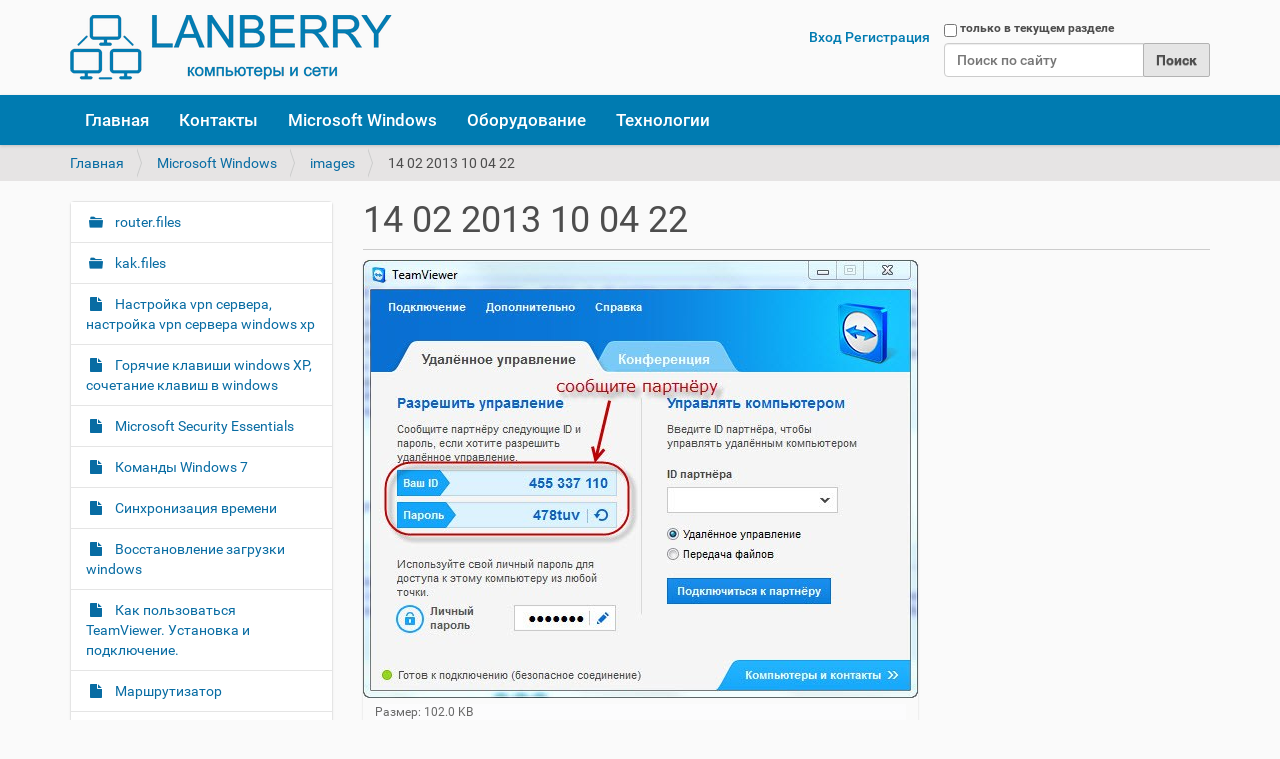

--- FILE ---
content_type: text/html;charset=utf-8
request_url: https://lanberry.ru/microsoft-windows/images/14-02-2013-10-04-22.jpg/view
body_size: 9526
content:
<!DOCTYPE html>
<html xmlns="http://www.w3.org/1999/xhtml" lang="ru" xml:lang="ru">
  <head><meta http-equiv="Content-Type" content="text/html; charset=UTF-8" />
    <title>14 02 2013 10 04 22 — Lanberry</title>
    <link rel="shortcut icon" type="image/x-icon" href="/++theme++lanberry52/barceloneta-favicon.ico" />
    <link rel="apple-touch-icon" href="/++theme++lanberry52/barceloneta-apple-touch-icon.png" />
    <link rel="apple-touch-icon-precomposed" sizes="144x144" href="/++theme++lanberry52/barceloneta-apple-touch-icon-144x144-precomposed.png" />
    <link rel="apple-touch-icon-precomposed" sizes="114x114" href="/++theme++lanberry52/barceloneta-apple-touch-icon-114x114-precomposed.png" />
    <link rel="apple-touch-icon-precomposed" sizes="72x72" href="/++theme++lanberry52/barceloneta-apple-touch-icon-72x72-precomposed.png" />
    <link rel="apple-touch-icon-precomposed" sizes="57x57" href="/++theme++lanberry52/barceloneta-apple-touch-icon-57x57-precomposed.png" />
    <link rel="apple-touch-icon-precomposed" href="/++theme++lanberry52/barceloneta-apple-touch-icon-precomposed.png" />
  <meta name="twitter:card" content="summary" /><meta property="og:site_name" content="Lanberry" /><meta property="og:title" content="14 02 2013 10 04 22" /><meta property="og:type" content="website" /><meta name="twitter:site" content="@lanberry_ru" /><meta property="og:description" content="" /><meta property="og:url" content="https://lanberry.ru/microsoft-windows/images/14-02-2013-10-04-22.jpg/view" /><meta property="og:image" content="https://lanberry.ru/microsoft-windows/images/14-02-2013-10-04-22.jpg/@@download/image/14-02-2013 10-04-22.jpg" /><meta property="og:image:type" content="image/jpeg" /><meta name="DC.date.created" content="2013-02-14T09:48:51+05:00" /><meta name="DC.date.modified" content="2016-04-29T22:45:12+05:00" /><meta name="DC.type" content="Изображение" /><meta name="DC.format" content="image/jpeg" /><meta name="DC.language" content="ru" /><meta name="viewport" content="width=device-width, initial-scale=1.0" /><meta name="generator" content="Plone - http://plone.com" /><link rel="stylesheet" href="https://lanberry.ru/++plone++pas.plugins.authomatic/++unique++None/authomatic.css" data-bundle="authomatic-addon" /><link rel="stylesheet" href="https://lanberry.ru/++plone++mosaic/++unique++2019-02-21%2012%3A00%3A00.000003/mosaic-grid.css" data-bundle="mosaic-grid" /><link rel="stylesheet" href="https://lanberry.ru/++plone++mosaic/++unique++2019-02-21%2012%3A00%3A00.000003/mosaic-styles.css" data-bundle="mosaic-styles" /><link rel="stylesheet" href="https://lanberry.ru/++plone++static/++unique++2024-03-07%2009%3A42%3A43.170685/plone-compiled.css" data-bundle="plone" /><link rel="stylesheet" href="https://lanberry.ru/++plone++static/++unique++2024-03-07%2009%3A42%3A43.186685/plone-fontello-compiled.css" data-bundle="plone-fontello" /><link rel="stylesheet" href="https://lanberry.ru/++plone++static/++unique++2024-03-07%2009%3A42%3A43.186685/plone-glyphicons-compiled.css" data-bundle="plone-glyphicons" /><link rel="stylesheet" href="https://lanberry.ru/++plone++static/++unique++2024-03-07%2009%3A42%3A43.186685/plone-legacy-compiled.css" data-bundle="plone-legacy" /><link rel="stylesheet" href="https://lanberry.ru//++theme++lanberry52/less/barceloneta-compiled.css" data-bundle="diazo" /><link rel="canonical" href="https://lanberry.ru/microsoft-windows/images/14-02-2013-10-04-22.jpg" /><link rel="search" href="https://lanberry.ru/@@search" title="Поиск на этом сайте" /><script>PORTAL_URL = 'https://lanberry.ru';</script><script type="text/javascript" src="https://lanberry.ru/++plone++static/components/jquery/dist/jquery.min.js" data-bundle="basic"></script><script type="text/javascript" src="https://lanberry.ru/++plone++static/components/requirejs/require.js" data-bundle="basic"></script><script type="text/javascript" src="https://lanberry.ru/config.js" data-bundle="basic"></script><script type="text/javascript" src="https://lanberry.ru/++plone++mosaic/++unique++2019-02-21%2012%3A00%3A00.000003/mosaic-grid.js" data-bundle="mosaic-grid"></script><script type="text/javascript" src="https://lanberry.ru/++plone++mosaic/++unique++2019-02-21%2012%3A00%3A00.000003/mosaic-styles.js" data-bundle="mosaic-styles"></script><script type="text/javascript" src="https://lanberry.ru/++plone++static/++unique++2024-03-07%2009%3A42%3A43.162685/plone-base-compiled.min.js" data-bundle="plone-base"></script><script type="text/javascript" src="https://lanberry.ru/++plone++static/++unique++2024-03-07%2009%3A42%3A43.202684/plone-moment-compiled.min.js" data-bundle="plone-moment" async="async"></script><script type="text/javascript" src="https://lanberry.ru/++plone++static/++unique++2024-03-07%2009%3A42%3A43.170685/plone-compiled.min.js" data-bundle="plone" async="async"></script><script type="text/javascript" src="https://lanberry.ru/++plone++static/++unique++2024-03-07%2009%3A42%3A43.186685/plone-legacy-compiled.js" data-bundle="plone-legacy" async="async"></script><script type="text/javascript" src="https://lanberry.ru/++resource++plone.session.refreshsupport.js?version=2024-03-07%2009%3A41%3A45.364385" data-bundle="plone-session-js"></script></head>
  <body id="visual-portal-wrapper" class="frontend icons-on pat-markspeciallinks portaltype-image section-microsoft-windows site-lanberry subsection-images subsection-images-14-02-2013-10-04-22.jpg template-image_view thumbs-on userrole-anonymous viewpermission-view" dir="ltr" data-base-url="https://lanberry.ru/microsoft-windows/images/14-02-2013-10-04-22.jpg" data-view-url="https://lanberry.ru/microsoft-windows/images/14-02-2013-10-04-22.jpg/view" data-portal-url="https://lanberry.ru" data-i18ncatalogurl="https://lanberry.ru/plonejsi18n" data-pat-markspeciallinks="{&quot;external_links_open_new_window&quot;: true, &quot;mark_special_links&quot;: false}" data-pat-pickadate="{&quot;date&quot;: {&quot;selectYears&quot;: 200}, &quot;time&quot;: {&quot;interval&quot;: 5 } }" data-pat-plone-modal="{&quot;actionOptions&quot;: {&quot;displayInModal&quot;: false}}"><div class="outer-wrapper">
      <header id="content-header">
        <div class="container">
          
      <div id="portal-header">
    <a id="portal-logo" title="Lanberry" href="https://lanberry.ru">
    <img src="https://lanberry.ru/@@site-logo/logo.png" alt="Lanberry" title="Lanberry" /></a>

<div id="portal-searchbox">

    <form id="searchGadget_form" action="https://lanberry.ru/@@search" role="search" data-pat-livesearch="ajaxUrl:https://lanberry.ru/@@ajax-search" class="pat-livesearch">

        <div class="LSBox">
        <label class="hiddenStructure" for="searchGadget">Поиск</label>
             
        <div class="searchSection">
            <input id="searchbox_currentfolder_only" class="noborder" type="checkbox" name="path" value="/lanberry/microsoft-windows/images" />
            <label for="searchbox_currentfolder_only" style="cursor: pointer">только в текущем разделе</label>
        </div>
             
        <input name="SearchableText" type="text" size="18" id="searchGadget" title="Поиск по сайту" placeholder="Поиск по сайту" class="searchField" />

        <input class="searchButton" type="submit" value="Поиск" />

         </div>
    </form>

    <div id="portal-advanced-search" class="hiddenStructure">
        <a href="https://lanberry.ru/@@search">Расширенный поиск</a>
    </div>

</div>

<div id="portal-anontools">
  <ul>
    <li>
      
          <a title="Вход" href="https://lanberry.ru/login" id="personaltools-login" class="pat-plone-modal" data-pat-plone-modal="{&quot;prependContent&quot;: &quot;.portalMessage&quot;, &quot;title&quot;: &quot;\u0412\u0445\u043e\u0434&quot;, &quot;width&quot;: &quot;26em&quot;}">Вход</a>
      
          <a title="Регистрация" href="https://lanberry.ru/@@register" id="personaltools-join" class="pat-plone-modal" data-pat-plone-modal="{&quot;prependContent&quot;: &quot;.portalMessage&quot;}">Регистрация</a>
      
    </li>
  </ul>
</div>





</div>

    
          
        </div>
      </header>
      <div id="mainnavigation-wrapper">
        <div id="mainnavigation">

  <nav class="plone-navbar pat-navigationmarker" id="portal-globalnav-wrapper">
    <div class="container">
      <div class="plone-navbar-header">
        <button type="button" class="plone-navbar-toggle" data-toggle="collapse" data-target="#portal-globalnav-collapse">
          <span class="sr-only">Переключить навигацию</span>
          <span class="icon-bar"></span>
          <span class="icon-bar"></span>
          <span class="icon-bar"></span>
        </button>
      </div>

      <div class="plone-collapse plone-navbar-collapse" id="portal-globalnav-collapse">
        <ul class="plone-nav plone-navbar-nav" id="portal-globalnav">
          <li class="index_html"><a href="https://lanberry.ru" class="state-None">Главная</a></li><li class="kontakty"><a href="https://lanberry.ru/kontakty" class="state-published">Контакты</a></li><li class="microsoft-windows"><a href="https://lanberry.ru/microsoft-windows" class="state-published">Microsoft Windows</a></li><li class="oborudovanie"><a href="https://lanberry.ru/oborudovanie" class="state-published">Оборудование</a></li><li class="tehnologii"><a href="https://lanberry.ru/tehnologii" class="state-published">Технологии</a></li>
        </ul>
      </div>
    </div>
  </nav>


</div>
      </div>
      
      <div id="above-content-wrapper">
          <div id="viewlet-above-content"><nav id="portal-breadcrumbs" class="plone-breadcrumb">
  <div class="container">
    <span id="breadcrumbs-you-are-here" class="hiddenStructure">Вы здесь:</span>
    <ol aria-labelledby="breadcrumbs-you-are-here">
      <li id="breadcrumbs-home">
        <a href="https://lanberry.ru">Главная</a>
      </li>
      <li id="breadcrumbs-1">
        
          <a href="https://lanberry.ru/microsoft-windows">Microsoft Windows</a>
          
        
      </li>
      <li id="breadcrumbs-2">
        
          <a href="https://lanberry.ru/microsoft-windows/images">images</a>
          
        
      </li>
      <li id="breadcrumbs-3">
        
          
          <span id="breadcrumbs-current">14 02 2013 10 04 22</span>
        
      </li>
    </ol>
  </div>
</nav>
</div>
      </div>
      <div class="container">
        <div class="row">
          <aside id="global_statusmessage">
      

      <div>
      </div>
    </aside>
        </div>
        <main id="main-container" class="row row-offcanvas row-offcanvas-right">
          

    

    <div class="col-xs-12 col-sm-12 col-md-9 col-md-push-3">
      <div class="row">
        <div class="col-xs-12 col-sm-12">
          <article id="content">

          

          <header>
            <div id="viewlet-above-content-title"><span id="social-tags-body" style="display: none" itemscope="" itemtype="http://schema.org/WebPage">
  <span itemprop="name">14 02 2013 10 04 22</span>
  <span itemprop="description"></span>
  <span itemprop="url">https://lanberry.ru/microsoft-windows/images/14-02-2013-10-04-22.jpg/view</span>
  <span itemprop="image">https://lanberry.ru/microsoft-windows/images/14-02-2013-10-04-22.jpg/@@download/image/14-02-2013 10-04-22.jpg</span>
</span>
</div>
            
              <h1 class="documentFirstHeading">14 02 2013 10 04 22</h1>

            
            <div id="viewlet-below-content-title"></div>

            
              

            
          </header>

          <div id="viewlet-above-content-body"></div>
          <div id="content-core">
            

  <figure class="image-product">
    <a class="discreet" href="https://lanberry.ru/microsoft-windows/images/14-02-2013-10-04-22.jpg/image_view_fullscreen">
    <img src="https://lanberry.ru/microsoft-windows/images/14-02-2013-10-04-22.jpg/@@images/4f119949-a3d3-4f4a-a46f-099e0547310c.jpeg" alt="14 02 2013 10 04 22" title="14 02 2013 10 04 22" height="438" width="555" />
    <figcaption class="discreet">
      <strong class="sr-only">Нажмите для полноразмерного просмотра картинки…</strong>
      <span>
        Размер:
        
        102.0 KB
      </span>
    </figcaption>
    </a>
  </figure>


          </div>
          <div id="viewlet-below-content-body">



    <div class="visualClear"><!-- --></div>

    <div class="documentActions">
        

            <p class="hiddenStructure">Операции с документом</p>

            <ul>
                  <li id="document-action-print">
                      <a href="javascript:this.print();" title="">Распечатать</a>
                  </li>
            </ul>
        

        

    </div>

</div>

          
        </article>
        </div>
      </div>
      <footer class="row">
        <div class="col-xs-12 col-sm-12">
          <div id="viewlet-below-content">




</div>
        </div>
      </footer>
    </div>
  
          <div class="col-xs-12 col-sm-12 col-md-3 col-md-pull-9 sidebar-offcanvas">
        <aside id="portal-column-one">
          <div class="portletWrapper" id="portletwrapper-706c6f6e652e6c656674636f6c756d6e0a636f6e746578740a2f6c616e62657272790a6e617669676174696f6e" data-portlethash="706c6f6e652e6c656674636f6c756d6e0a636f6e746578740a2f6c616e62657272790a6e617669676174696f6e">
<aside class="portlet portletNavigationTree">

    <header class="portletHeader hiddenStructure">
        <a href="https://lanberry.ru/sitemap" class="tile">Навигация</a>
    </header>

    <nav class="portletContent lastItem">
        <ul class="navTree navTreeLevel0">
            
            



<li class="navTreeItem visualNoMarker navTreeFolderish section-router-files">

    

        <a href="https://lanberry.ru/microsoft-windows/router.files" title="" class="state-published navTreeFolderish contenttype-folder">

             

            

            router.files
        </a>
        

    
</li>

<li class="navTreeItem visualNoMarker navTreeFolderish section-kak-files">

    

        <a href="https://lanberry.ru/microsoft-windows/kak.files" title="" class="state-published navTreeFolderish contenttype-folder">

             

            

            kak.files
        </a>
        

    
</li>

<li class="navTreeItem visualNoMarker section-vpn_windows_nastrojka">

    

        <a href="https://lanberry.ru/microsoft-windows/vpn_windows_nastrojka" title="Данная статья содержит пошаговые инструкции по созданию подключений VPN в системе Microsoft Windows XP." class="state-published contenttype-document">

             

            

            Настройка vpn сервера, настройка vpn сервера windows xp
        </a>
        

    
</li>

<li class="navTreeItem visualNoMarker section-sochetaniya-klavish-na-klaviature-v-microsoft">

    

        <a href="https://lanberry.ru/microsoft-windows/sochetaniya-klavish-na-klaviature-v-microsoft-windows-xp" title="Горячие клавиши и сочетания клавиш Windows XP" class="state-published contenttype-document">

             

            

            Горячие клавиши windows XP, сочетание клавиш в windows
        </a>
        

    
</li>

<li class="navTreeItem visualNoMarker section-microsoft-security-essentials">

    

        <a href="https://lanberry.ru/microsoft-windows/microsoft-security-essentials" title="Обзор беспланного антивируса на русском языке от Microsoft. Где скачать? Как установить? Обновление антивирусной базы." class="state-published contenttype-document">

             

            

            Microsoft Security Essentials
        </a>
        

    
</li>

<li class="navTreeItem visualNoMarker section-komandy-windows">

    

        <a href="https://lanberry.ru/microsoft-windows/komandy-windows" title="Часто используемые задачи коммандной строки Windows 7" class="state-published contenttype-document">

             

            

            Команды Windows 7
        </a>
        

    
</li>

<li class="navTreeItem visualNoMarker section-sinhronizaciya-vremeni">

    

        <a href="https://lanberry.ru/microsoft-windows/sinhronizaciya-vremeni" title="Настройка полномочного сервера времени в операционной системе Windows Server" class="state-published contenttype-document">

             

            

            Синхронизация времени
        </a>
        

    
</li>

<li class="navTreeItem visualNoMarker section-vosstanovlenie-zagruzki-windows">

    

        <a href="https://lanberry.ru/microsoft-windows/vosstanovlenie-zagruzki-windows" title="руководство по восстановлению загрузки windows 7" class="state-published contenttype-document">

             

            

            Восстановление загрузки windows 
        </a>
        

    
</li>

<li class="navTreeItem visualNoMarker section-kak-polzovatsya-teamviewer-ustanovka-i">

    

        <a href="https://lanberry.ru/microsoft-windows/kak-polzovatsya-teamviewer-ustanovka-i-podklyuchenie" title="Краткая инструкция по установке TeamViewer. Запуск TeamViewer за 8 кликов." class="state-published contenttype-document">

             

            

            Как пользоваться TeamViewer. Установка и подключение.
        </a>
        

    
</li>

<li class="navTreeItem visualNoMarker section-router">

    

        <a href="https://lanberry.ru/microsoft-windows/router" title="" class="state-published contenttype-document">

             

            

            Маршрутизатор
        </a>
        

    
</li>

<li class="navTreeItem visualNoMarker section-kak-htm">

    

        <a href="https://lanberry.ru/microsoft-windows/kak.htm" title="" class="state-published contenttype-document">

             

            

            Как сменить пароль пользователя в Windows
        </a>
        

    
</li>

<li class="navTreeItem visualNoMarker section-kak-voiti-na-zablokirovannye-saity-zablokirovannyi">

    

        <a href="https://lanberry.ru/microsoft-windows/kak-voiti-na-zablokirovannye-saity-zablokirovannyi-torrent" title="Детальная инструкция простого доступа к заблокированному торренту." class="state-published contenttype-document">

             

            

            Как войти на заблокированные сайты (заблокированный торрент)
        </a>
        

    
</li>

<li class="navTreeItem visualNoMarker section-gibernaciya">

    

        <a href="https://lanberry.ru/microsoft-windows/gibernaciya" title="Как отключить гибернацию windows 10. Гибернация windows 10. Что такое гибернация." class="state-published contenttype-document">

             

            

            Отключить гибернацию windows 10
        </a>
        

    
</li>

<li class="navTreeItem visualNoMarker navTreeItemInPath navTreeFolderish section-images">

    

        <a href="https://lanberry.ru/microsoft-windows/images" title="" class="state-published navTreeItemInPath navTreeFolderish contenttype-folder">

             

            

            images
        </a>
        
            <ul class="navTree navTreeLevel1">
                



<li class="navTreeItem visualNoMarker section-1c20d5c8b20f068e70b2a44599713114-png">

    

        <a href="https://lanberry.ru/microsoft-windows/images/1c20d5c8b20f068e70b2a44599713114.png/view" title="" class="state-missing-value contenttype-image">

             

            <img src="https://lanberry.ru/microsoft-windows/images/1c20d5c8b20f068e70b2a44599713114.png/@@images/10f29961-2f00-4aa2-a3b6-6bc5eedd729c.png" alt="1c20d5c8b20f068e70b2a44599713114.png" title="1c20d5c8b20f068e70b2a44599713114.png" height="24" width="32" class="pull-right thumb-icon" />

            1c20d5c8b20f068e70b2a44599713114.png
        </a>
        

    
</li>

<li class="navTreeItem visualNoMarker section-238896-jpg">

    

        <a href="https://lanberry.ru/microsoft-windows/images/238896.jpg/view" title="" class="state-missing-value contenttype-image">

             

            <img src="https://lanberry.ru/microsoft-windows/images/238896.jpg/@@images/e7f29beb-0813-4b9f-8cf6-948e4af5afcc.jpeg" alt="238896.jpg" title="238896.jpg" height="32" width="31" class="pull-right thumb-icon" />

            238896.jpg
        </a>
        

    
</li>

<li class="navTreeItem visualNoMarker section-d81a8302728ed304f94583383eaffe72-png">

    

        <a href="https://lanberry.ru/microsoft-windows/images/d81a8302728ed304f94583383eaffe72.png/view" title="" class="state-missing-value contenttype-image">

             

            <img src="https://lanberry.ru/microsoft-windows/images/d81a8302728ed304f94583383eaffe72.png/@@images/406be70e-aaf0-4f9a-a6d5-54f87d70582c.png" alt="d81a8302728ed304f94583383eaffe72.png" title="d81a8302728ed304f94583383eaffe72.png" height="24" width="32" class="pull-right thumb-icon" />

            d81a8302728ed304f94583383eaffe72.png
        </a>
        

    
</li>

<li class="navTreeItem visualNoMarker section-281050a482ffe3ff4577c411b2f2bd0c-png">

    

        <a href="https://lanberry.ru/microsoft-windows/images/281050a482ffe3ff4577c411b2f2bd0c.png/view" title="" class="state-missing-value contenttype-image">

             

            <img src="https://lanberry.ru/microsoft-windows/images/281050a482ffe3ff4577c411b2f2bd0c.png/@@images/72691cb8-0695-43c0-803a-55e2f95e11a1.png" alt="281050a482ffe3ff4577c411b2f2bd0c.png" title="281050a482ffe3ff4577c411b2f2bd0c.png" height="24" width="32" class="pull-right thumb-icon" />

            281050a482ffe3ff4577c411b2f2bd0c.png
        </a>
        

    
</li>

<li class="navTreeItem visualNoMarker section-480cf44374263348a1c9b32cc3f91994-png">

    

        <a href="https://lanberry.ru/microsoft-windows/images/480cf44374263348a1c9b32cc3f91994.png/view" title="" class="state-missing-value contenttype-image">

             

            <img src="https://lanberry.ru/microsoft-windows/images/480cf44374263348a1c9b32cc3f91994.png/@@images/e3df8794-9f0e-4c76-9a78-0438f5715a71.png" alt="480cf44374263348a1c9b32cc3f91994.png" title="480cf44374263348a1c9b32cc3f91994.png" height="24" width="32" class="pull-right thumb-icon" />

            480cf44374263348a1c9b32cc3f91994.png
        </a>
        

    
</li>

<li class="navTreeItem visualNoMarker section-7a890c369fc29e5dd8d5d035fa1f8c7f-png">

    

        <a href="https://lanberry.ru/microsoft-windows/images/7a890c369fc29e5dd8d5d035fa1f8c7f.png/view" title="" class="state-missing-value contenttype-image">

             

            <img src="https://lanberry.ru/microsoft-windows/images/7a890c369fc29e5dd8d5d035fa1f8c7f.png/@@images/d608678d-9867-4ac7-a144-f0736df1a82b.png" alt="7a890c369fc29e5dd8d5d035fa1f8c7f.png" title="7a890c369fc29e5dd8d5d035fa1f8c7f.png" height="19" width="32" class="pull-right thumb-icon" />

            7a890c369fc29e5dd8d5d035fa1f8c7f.png
        </a>
        

    
</li>

<li class="navTreeItem visualNoMarker section-9f92349a120e9fa9d125708531f65980-png">

    

        <a href="https://lanberry.ru/microsoft-windows/images/9f92349a120e9fa9d125708531f65980.png/view" title="" class="state-missing-value contenttype-image">

             

            <img src="https://lanberry.ru/microsoft-windows/images/9f92349a120e9fa9d125708531f65980.png/@@images/a56623bd-6f08-4b6b-b2fc-b2eaee910689.png" alt="9f92349a120e9fa9d125708531f65980.png" title="9f92349a120e9fa9d125708531f65980.png" height="24" width="32" class="pull-right thumb-icon" />

            9f92349a120e9fa9d125708531f65980.png
        </a>
        

    
</li>

<li class="navTreeItem visualNoMarker section-b40eb1580bb964c93cddf80c7017b06a-png">

    

        <a href="https://lanberry.ru/microsoft-windows/images/b40eb1580bb964c93cddf80c7017b06a.png/view" title="" class="state-missing-value contenttype-image">

             

            <img src="https://lanberry.ru/microsoft-windows/images/b40eb1580bb964c93cddf80c7017b06a.png/@@images/6aa52df2-f702-4720-80df-d396a75597c2.png" alt="b40eb1580bb964c93cddf80c7017b06a.png" title="b40eb1580bb964c93cddf80c7017b06a.png" height="24" width="32" class="pull-right thumb-icon" />

            b40eb1580bb964c93cddf80c7017b06a.png
        </a>
        

    
</li>

<li class="navTreeItem visualNoMarker section-f00b09499a7f7d1400af5681271fbd95-png">

    

        <a href="https://lanberry.ru/microsoft-windows/images/f00b09499a7f7d1400af5681271fbd95.png/view" title="" class="state-missing-value contenttype-image">

             

            <img src="https://lanberry.ru/microsoft-windows/images/f00b09499a7f7d1400af5681271fbd95.png/@@images/ebe99597-eeb6-44bf-a81b-535a91c0a8b3.png" alt="f00b09499a7f7d1400af5681271fbd95.png" title="f00b09499a7f7d1400af5681271fbd95.png" height="24" width="32" class="pull-right thumb-icon" />

            f00b09499a7f7d1400af5681271fbd95.png
        </a>
        

    
</li>

<li class="navTreeItem visualNoMarker section-dostup-zakryt">

    

        <a href="https://lanberry.ru/microsoft-windows/images/dostup-zakryt" title="" class="state-published contenttype-document">

             

            

            Доступ закрыт
        </a>
        

    
</li>

<li class="navTreeItem visualNoMarker section-cf589cd62edb9a8bee2f03674de544ba-png">

    

        <a href="https://lanberry.ru/microsoft-windows/images/cf589cd62edb9a8bee2f03674de544ba.png/view" title="" class="state-missing-value contenttype-image">

             

            <img src="https://lanberry.ru/microsoft-windows/images/cf589cd62edb9a8bee2f03674de544ba.png/@@images/4a6505fa-2602-4e75-bbc6-574473b962ff.png" alt="cf589cd62edb9a8bee2f03674de544ba.png" title="cf589cd62edb9a8bee2f03674de544ba.png" height="24" width="32" class="pull-right thumb-icon" />

            cf589cd62edb9a8bee2f03674de544ba.png
        </a>
        

    
</li>

<li class="navTreeItem visualNoMarker section-626ebe9195ca5ed137eb91df5a22800c-png">

    

        <a href="https://lanberry.ru/microsoft-windows/images/626ebe9195ca5ed137eb91df5a22800c.png/view" title="" class="state-missing-value contenttype-image">

             

            <img src="https://lanberry.ru/microsoft-windows/images/626ebe9195ca5ed137eb91df5a22800c.png/@@images/9ad40de4-391c-46ca-9c5f-03143995d99f.png" alt="626ebe9195ca5ed137eb91df5a22800c.png" title="626ebe9195ca5ed137eb91df5a22800c.png" height="24" width="32" class="pull-right thumb-icon" />

            626ebe9195ca5ed137eb91df5a22800c.png
        </a>
        

    
</li>

<li class="navTreeItem visualNoMarker section-ec2757bca0954282aa537256bfe6f605-png">

    

        <a href="https://lanberry.ru/microsoft-windows/images/ec2757bca0954282aa537256bfe6f605.png/view" title="" class="state-missing-value contenttype-image">

             

            <img src="https://lanberry.ru/microsoft-windows/images/ec2757bca0954282aa537256bfe6f605.png/@@images/b97b2c37-13f3-43ef-b6fa-ddf743212abf.png" alt="ec2757bca0954282aa537256bfe6f605.png" title="ec2757bca0954282aa537256bfe6f605.png" height="24" width="32" class="pull-right thumb-icon" />

            ec2757bca0954282aa537256bfe6f605.png
        </a>
        

    
</li>

<li class="navTreeItem visualNoMarker section-d09531b1d62e46b06ebef14702ba619f-png">

    

        <a href="https://lanberry.ru/microsoft-windows/images/d09531b1d62e46b06ebef14702ba619f.png/view" title="" class="state-missing-value contenttype-image">

             

            <img src="https://lanberry.ru/microsoft-windows/images/d09531b1d62e46b06ebef14702ba619f.png/@@images/a3377a47-2693-4c6b-a9f9-4674d71bde54.png" alt="d09531b1d62e46b06ebef14702ba619f.png" title="d09531b1d62e46b06ebef14702ba619f.png" height="24" width="32" class="pull-right thumb-icon" />

            d09531b1d62e46b06ebef14702ba619f.png
        </a>
        

    
</li>

<li class="navTreeItem visualNoMarker section-computerstatusprotected-web-jpg">

    

        <a href="https://lanberry.ru/microsoft-windows/images/computerstatusprotected-web.jpg/view" title="" class="state-missing-value contenttype-image">

             

            <img src="https://lanberry.ru/microsoft-windows/images/computerstatusprotected-web.jpg/@@images/625fd571-eb78-4b62-b92b-b050f9cc4c31.jpeg" alt="computerstatusprotected web" title="computerstatusprotected web" height="26" width="32" class="pull-right thumb-icon" />

            computerstatusprotected web
        </a>
        

    
</li>

<li class="navTreeItem visualNoMarker section-1dee56fd34ea98e0df5f748351f73a1c-jpg">

    

        <a href="https://lanberry.ru/microsoft-windows/images/1dee56fd34ea98e0df5f748351f73a1c.jpg/view" title="" class="state-missing-value contenttype-image">

             

            <img src="https://lanberry.ru/microsoft-windows/images/1dee56fd34ea98e0df5f748351f73a1c.jpg/@@images/988b62f6-6382-4622-93b9-578548f77210.jpeg" alt="1dee56fd34ea98e0df5f748351f73a1c" title="1dee56fd34ea98e0df5f748351f73a1c" height="26" width="32" class="pull-right thumb-icon" />

            1dee56fd34ea98e0df5f748351f73a1c
        </a>
        

    
</li>

<li class="navTreeItem visualNoMarker section-dd4e281a0ffca8f094b994d47c6ba36b-jpg">

    

        <a href="https://lanberry.ru/microsoft-windows/images/dd4e281a0ffca8f094b994d47c6ba36b.jpg/view" title="" class="state-missing-value contenttype-image">

             

            <img src="https://lanberry.ru/microsoft-windows/images/dd4e281a0ffca8f094b994d47c6ba36b.jpg/@@images/f591a14a-dc21-4ff4-9943-c3a597c91902.jpeg" alt="dd4e281a0ffca8f094b994d47c6ba36b" title="dd4e281a0ffca8f094b994d47c6ba36b" height="24" width="32" class="pull-right thumb-icon" />

            dd4e281a0ffca8f094b994d47c6ba36b
        </a>
        

    
</li>

<li class="navTreeItem visualNoMarker section-vpn-png">

    

        <a href="https://lanberry.ru/microsoft-windows/images/vpn.png/view" title="" class="state-missing-value contenttype-image">

             

            <img src="https://lanberry.ru/microsoft-windows/images/vpn.png/@@images/3d34915e-d9c5-4ddf-aae7-f0b4c7de506f.png" alt="vpn.png" title="vpn.png" height="22" width="32" class="pull-right thumb-icon" />

            vpn.png
        </a>
        

    
</li>

<li class="navTreeItem visualNoMarker section-accessdenied-png">

    

        <a href="https://lanberry.ru/microsoft-windows/images/accessdenied.png/view" title="Доступ закрыт" class="state-missing-value contenttype-image">

             

            <img src="https://lanberry.ru/microsoft-windows/images/accessdenied.png/@@images/649bf435-2876-4849-876c-cab6760887e3.png" alt="Доступ закрыт" title="Доступ закрыт" height="32" width="32" class="pull-right thumb-icon" />

            Доступ закрыт
        </a>
        

    
</li>

<li class="navTreeItem visualNoMarker section-computerstatusrisk-web-jpg">

    

        <a href="https://lanberry.ru/microsoft-windows/images/computerstatusrisk-web.jpg/view" title="" class="state-missing-value contenttype-image">

             

            <img src="https://lanberry.ru/microsoft-windows/images/computerstatusrisk-web.jpg/@@images/fd5323eb-e726-4181-84fd-0df0c353384d.jpeg" alt="computerstatusrisk web" title="computerstatusrisk web" height="26" width="32" class="pull-right thumb-icon" />

            computerstatusrisk web
        </a>
        

    
</li>

<li class="navTreeItem visualNoMarker section-statuspotentiallyunprotected-web-jpg">

    

        <a href="https://lanberry.ru/microsoft-windows/images/statuspotentiallyunprotected-web.jpg/view" title="" class="state-missing-value contenttype-image">

             

            <img src="https://lanberry.ru/microsoft-windows/images/statuspotentiallyunprotected-web.jpg/@@images/952d39f7-6b6d-43d2-854b-ebee2a7ac285.jpeg" alt="statuspotentiallyunprotected web" title="statuspotentiallyunprotected web" height="26" width="32" class="pull-right thumb-icon" />

            statuspotentiallyunprotected web
        </a>
        

    
</li>

<li class="navTreeItem visualNoMarker section-8739b8d4a3486e3b145f692cb2848c2f-jpg">

    

        <a href="https://lanberry.ru/microsoft-windows/images/8739b8d4a3486e3b145f692cb2848c2f.jpg/view" title="" class="state-missing-value contenttype-image">

             

            <img src="https://lanberry.ru/microsoft-windows/images/8739b8d4a3486e3b145f692cb2848c2f.jpg/@@images/6aa329b9-1914-467f-a708-aa1c57e28d09.jpeg" alt="8739b8d4a3486e3b145f692cb2848c2f" title="8739b8d4a3486e3b145f692cb2848c2f" height="23" width="32" class="pull-right thumb-icon" />

            8739b8d4a3486e3b145f692cb2848c2f
        </a>
        

    
</li>

<li class="navTreeItem visualNoMarker section-windows-command-png">

    

        <a href="https://lanberry.ru/microsoft-windows/images/windows-command.png/view" title="" class="state-missing-value contenttype-image">

             

            <img src="https://lanberry.ru/microsoft-windows/images/windows-command.png/@@images/471ca417-43e9-4bce-9387-114aae236ec8.png" alt="Комадны Windows 7" title="Комадны Windows 7" height="15" width="32" class="pull-right thumb-icon" />

            Комадны Windows 7
        </a>
        

    
</li>

<li class="navTreeItem visualNoMarker navTreeCurrentNode section-14-02-2013-10-04-22-jpg">

    

        <a href="https://lanberry.ru/microsoft-windows/images/14-02-2013-10-04-22.jpg/view" title="" class="state-missing-value navTreeCurrentItem navTreeCurrentNode contenttype-image">

             

            <img src="https://lanberry.ru/microsoft-windows/images/14-02-2013-10-04-22.jpg/@@images/a40d9481-1675-47cd-b66c-de9ed4072605.jpeg" alt="14 02 2013 10 04 22" title="14 02 2013 10 04 22" height="25" width="32" class="pull-right thumb-icon" />

            14 02 2013 10 04 22
        </a>
        

    
</li>

<li class="navTreeItem visualNoMarker section-14-02-2013-10-02-31-jpg">

    

        <a href="https://lanberry.ru/microsoft-windows/images/14-02-2013-10-02-31.jpg/view" title="" class="state-missing-value contenttype-image">

             

            <img src="https://lanberry.ru/microsoft-windows/images/14-02-2013-10-02-31.jpg/@@images/aa23303b-ee98-4ec9-bcc9-5e5e79395af2.jpeg" alt="14 02 2013 10 02 31" title="14 02 2013 10 02 31" height="24" width="32" class="pull-right thumb-icon" />

            14 02 2013 10 02 31
        </a>
        

    
</li>

<li class="navTreeItem visualNoMarker section-14-02-2013-9-59-55-jpg">

    

        <a href="https://lanberry.ru/microsoft-windows/images/14-02-2013-9-59-55.jpg/view" title="" class="state-missing-value contenttype-image">

             

            <img src="https://lanberry.ru/microsoft-windows/images/14-02-2013-9-59-55.jpg/@@images/f8b0b5b9-a778-47d1-8bbd-abfe7b8aecf3.jpeg" alt="14 02 2013 9 59 55" title="14 02 2013 9 59 55" height="24" width="32" class="pull-right thumb-icon" />

            14 02 2013 9 59 55
        </a>
        

    
</li>

<li class="navTreeItem visualNoMarker section-14-02-2013-9-45-00-jpg">

    

        <a href="https://lanberry.ru/microsoft-windows/images/14-02-2013-9-45-00.jpg/view" title="" class="state-missing-value contenttype-image">

             

            <img src="https://lanberry.ru/microsoft-windows/images/14-02-2013-9-45-00.jpg/@@images/d6ab4015-2716-4748-acf4-0343d4ca7d1c.jpeg" alt="14 02 2013 9 45 00" title="14 02 2013 9 45 00" height="1" width="32" class="pull-right thumb-icon" />

            14 02 2013 9 45 00
        </a>
        

    
</li>

<li class="navTreeItem visualNoMarker section-torrents_accessdenied-jpg">

    

        <a href="https://lanberry.ru/microsoft-windows/images/torrents_accessdenied.jpg/view" title="Заблокированный торрент" class="state-missing-value contenttype-image">

             

            <img src="https://lanberry.ru/microsoft-windows/images/torrents_accessdenied.jpg/@@images/2f120638-a26f-423f-92ba-773d25e56ff3.jpeg" alt="" title="" height="15" width="32" class="pull-right thumb-icon" />

            torrents_accessdenied.jpg
        </a>
        

    
</li>

<li class="navTreeItem visualNoMarker section-14-02-2013-9-35-23-jpg">

    

        <a href="https://lanberry.ru/microsoft-windows/images/14-02-2013-9-35-23.jpg/view" title="" class="state-missing-value contenttype-image">

             

            <img src="https://lanberry.ru/microsoft-windows/images/14-02-2013-9-35-23.jpg/@@images/133eed5c-4714-4b4a-b934-3a89e15289cb.jpeg" alt="14 02 2013 9 35 23" title="14 02 2013 9 35 23" height="23" width="32" class="pull-right thumb-icon" />

            14 02 2013 9 35 23
        </a>
        

    
</li>

<li class="navTreeItem visualNoMarker section-opera_compression_mode-jpg">

    

        <a href="https://lanberry.ru/microsoft-windows/images/opera_compression_mode.jpg/view" title="" class="state-missing-value contenttype-image">

             

            <img src="https://lanberry.ru/microsoft-windows/images/opera_compression_mode.jpg/@@images/c7bcd3f8-0d03-41f7-b327-94df0fd4ed6e.jpeg" alt="Opera &quot;Режим сжатия&quot;" title="Opera &quot;Режим сжатия&quot;" height="32" width="23" class="pull-right thumb-icon" />

            Opera "Режим сжатия"
        </a>
        

    
</li>

<li class="navTreeItem visualNoMarker section-image002-gif">

    

        <a href="https://lanberry.ru/microsoft-windows/images/image002.gif/view" title="" class="state-missing-value contenttype-image">

             

            <img src="https://lanberry.ru/microsoft-windows/images/image002.gif/@@images/513d7399-09dd-4fdd-adc0-7dc42b07ff73.png" alt="image002.gif" title="image002.gif" height="14" width="32" class="pull-right thumb-icon" />

            image002.gif
        </a>
        

    
</li>

<li class="navTreeItem visualNoMarker section-image001-gif">

    

        <a href="https://lanberry.ru/microsoft-windows/images/image001.gif/view" title="" class="state-missing-value contenttype-image">

             

            <img src="https://lanberry.ru/microsoft-windows/images/image001.gif/@@images/504e7610-0de7-480a-acfe-9cc79ab131b7.png" alt="image001.gif" title="image001.gif" height="23" width="32" class="pull-right thumb-icon" />

            image001.gif
        </a>
        

    
</li>

<li class="navTreeItem visualNoMarker section-image003-gif">

    

        <a href="https://lanberry.ru/microsoft-windows/images/image003.gif/view" title="" class="state-missing-value contenttype-image">

             

            <img src="https://lanberry.ru/microsoft-windows/images/image003.gif/@@images/effc3a32-1629-49f3-93c7-785ff397200b.png" alt="image003.gif" title="image003.gif" height="11" width="32" class="pull-right thumb-icon" />

            image003.gif
        </a>
        

    
</li>

<li class="navTreeItem visualNoMarker section-image004-gif">

    

        <a href="https://lanberry.ru/microsoft-windows/images/image004.gif/view" title="" class="state-missing-value contenttype-image">

             

            <img src="https://lanberry.ru/microsoft-windows/images/image004.gif/@@images/88850781-83be-4075-968c-2746416492e6.png" alt="image004.gif" title="image004.gif" height="28" width="32" class="pull-right thumb-icon" />

            image004.gif
        </a>
        

    
</li>

<li class="navTreeItem visualNoMarker section-image005-gif">

    

        <a href="https://lanberry.ru/microsoft-windows/images/image005.gif/view" title="" class="state-missing-value contenttype-image">

             

            <img src="https://lanberry.ru/microsoft-windows/images/image005.gif/@@images/cc0b2568-1b26-4994-a56a-658a8f27ee4f.png" alt="image005.gif" title="image005.gif" height="22" width="32" class="pull-right thumb-icon" />

            image005.gif
        </a>
        

    
</li>

<li class="navTreeItem visualNoMarker section-hibernation-jpg">

    

        <a href="https://lanberry.ru/microsoft-windows/images/hibernation.jpg/view" title="" class="state-missing-value contenttype-image">

             

            <img src="https://lanberry.ru/microsoft-windows/images/hibernation.jpg/@@images/73dc3719-1996-4a0f-8743-0b01c57a990f.jpeg" alt="hibernation.JPG" title="hibernation.JPG" height="8" width="32" class="pull-right thumb-icon" />

            hibernation.JPG
        </a>
        

    
</li>

<li class="navTreeItem visualNoMarker section-hibernation2-jpg">

    

        <a href="https://lanberry.ru/microsoft-windows/images/hibernation2.jpg/view" title="" class="state-missing-value contenttype-image">

             

            <img src="https://lanberry.ru/microsoft-windows/images/hibernation2.jpg/@@images/e1284a76-f75d-423f-80d3-4b945f2aaf91.jpeg" alt="hibernation2.JPG" title="hibernation2.JPG" height="25" width="32" class="pull-right thumb-icon" />

            hibernation2.JPG
        </a>
        

    
</li>




            </ul>
        

    
</li>




        </ul>
    </nav>
</aside>


</div>
        </aside>
      </div>
          <div id="column2-container">
          </div>
        </main><!--/row-->
      </div><!--/container-->
    </div><!--/outer-wrapper --><footer id="portal-footer-wrapper">
        <div class="container" id="portal-footer">
          <div class="doormat row">
    
    
  </div>
          
          
          <div class="site-actions row"><div class="col-xs-12"><ul class="actions-site_actions">
      
        <li class="portletItem">
          <a href="https://lanberry.ru/sitemap">

            <span>Карта сайта</span>

            

          </a>
        </li>
      
        <li class="portletItem">
          <a href="https://lanberry.ru/contact-info" class="pat-plone-modal" data-pat-plone-modal="{}">

            <span>Контакты</span>

            

          </a>
        </li>
      
    </ul></div></div>
        </div>
      </footer><div id="plone-analytics"><!-- Yandex.Metrika informer -->
<a href="https://metrika.yandex.ru/stat/?id=237777&amp;from=informer" target="_blank" rel="nofollow"><img src="https://informer.yandex.ru/informer/237777/3_0_FFFFFFFF_FFFFFFFF_0_pageviews" style="width:88px; height:31px; border:0;" alt="Яндекс.Метрика" title="Яндекс.Метрика: данные за сегодня (просмотры, визиты и уникальные посетители)" class="ym-advanced-informer" data-cid="237777" data-lang="ru" /></a>
<!-- /Yandex.Metrika informer -->

<!-- Yandex.Metrika counter -->
<script type="text/javascript">
   (function(m,e,t,r,i,k,a){m[i]=m[i]||function(){(m[i].a=m[i].a||[]).push(arguments)};
   m[i].l=1*new Date();k=e.createElement(t),a=e.getElementsByTagName(t)[0],k.async=1,k.src=r,a.parentNode.insertBefore(k,a)})
   (window, document, "script", "https://mc.yandex.ru/metrika/tag.js", "ym");

   ym(237777, "init", {
        clickmap:true,
        trackLinks:true,
        accurateTrackBounce:true
   });
</script>
<noscript><div><img src="https://mc.yandex.ru/watch/237777" style="position:absolute; left:-9999px;" alt="" /></div></noscript>
<!-- /Yandex.Metrika counter -->

<!-- UralWeb counter -->
<script type="text/javascript">
	document.write('<span id="uralweb-hc">'+'</'+'span>');
	(function() {
		var hc = document.createElement('script'); hc.type = 'text/javascript'; hc.async = true;
		hc.src = 'https://j.uralweb.ru/js/lanberry.ru';
		var s = document.getElementsByTagName('script')[0]; s.parentNode.insertBefore(hc, s);
	})();
</script>
<!-- end of counter UralWeb -->

<!--LiveInternet counter-->
<a href="https://www.liveinternet.ru/click" target="_blank"><img id="licnt04EC" width="88" height="31" style="border:0" title="LiveInternet: показано число просмотров за 24 часа, посетителей за 24 часа и за сегодня" src="[data-uri]" alt="" /></a><script>(function(d,s){d.getElementById("licnt04EC").src=
"https://counter.yadro.ru/hit?t14.11;r"+escape(d.referrer)+
((typeof(s)=="undefined")?"":";s"+s.width+"*"+s.height+"*"+
(s.colorDepth?s.colorDepth:s.pixelDepth))+";u"+escape(d.URL)+
";h"+escape(d.title.substring(0,150))+";"+Math.random()})
(document,screen)</script>
<!--/LiveInternet-->

<!-- Rating Mail.ru counter -->
<script type="text/javascript">
var _tmr = window._tmr || (window._tmr = []);
_tmr.push({id: "1286741", type: "pageView", start: (new Date()).getTime()});
(function (d, w, id) {
  if (d.getElementById(id)) return;
  var ts = d.createElement("script"); ts.type = "text/javascript"; ts.async = true; ts.id = id;
  ts.src = "https://top-fwz1.mail.ru/js/code.js";
  var f = function () {var s = d.getElementsByTagName("script")[0]; s.parentNode.insertBefore(ts, s);};
  if (w.opera == "[object Opera]") { d.addEventListener("DOMContentLoaded", f, false); } else { f(); }
})(document, window, "topmailru-code");
</script><noscript><div>
<img src="https://top-fwz1.mail.ru/counter?id=1286741;js=na" style="border:0;position:absolute;left:-9999px;" alt="Top.Mail.Ru" />
</div></noscript>
<!-- //Rating Mail.ru counter -->
<!-- Rating Mail.ru logo -->
<a href="https://top.mail.ru/jump?from=1286741">
<img src="https://top-fwz1.mail.ru/counter?id=1286741;t=295;l=1" style="border:0;" height="31" width="38" alt="Top.Mail.Ru" /></a>
<!-- //Rating Mail.ru logo -->

<!-- Top100 (Kraken) Counter -->
<script>
    (function (w, d, c) {
    (w[c] = w[c] || []).push(function() {
        var options = {
            project: 1871453,
        };
        try {
            w.top100Counter = new top100(options);
        } catch(e) { }
    });
    var n = d.getElementsByTagName("script")[0],
    s = d.createElement("script"),
    f = function () { n.parentNode.insertBefore(s, n); };
    s.type = "text/javascript";
    s.async = true;
    s.src =
    (d.location.protocol == "https:" ? "https:" : "http:") +
    "//st.top100.ru/top100/top100.js";

    if (w.opera == "[object Opera]") {
    d.addEventListener("DOMContentLoaded", f, false);
} else { f(); }
})(window, document, "_top100q");
</script>
<noscript>
  <img src="//counter.rambler.ru/top100.cnt?pid=1871453" alt="Топ-100" />
</noscript>
<!-- END Top100 (Kraken) Counter -->
</div></body>
</html>

--- FILE ---
content_type: text/javascript
request_url: https://j.uralweb.ru/js/lanberry.ru
body_size: 523
content:
var d=document;var a=';;r='+escape(d.referrer)+';;url='+escape(d.URL)+';;ua='+navigator.userAgent.toLowerCase();var s=screen;a+=';;s='+s.width+'x'+s.height;a+=';;d='+(s.colorDepth?s.colorDepth:s.pixelDepth);document.getElementById('uralweb-hc').innerHTML='<a href="https://www.uralweb.ru/rating/go/lanberry"><img src="https://j.uralweb.ru/hc/lanberry" style="width:88px;height:31px;border:0" alt="Uralweb"/></a><img src="//j.uralweb.ru/c.gif?lanberry'+a+';;rnd='+Math.random()+'" style="width:1px;height:1px;" alt="" />';